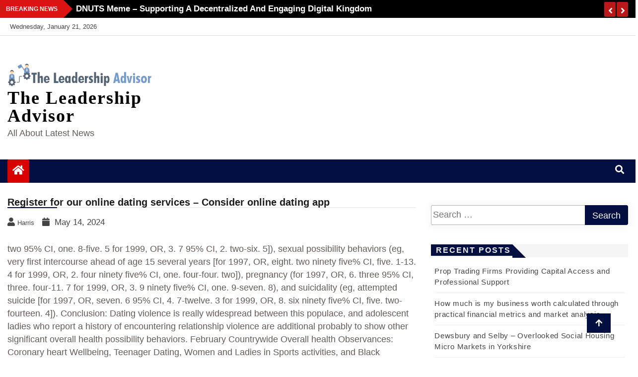

--- FILE ---
content_type: text/html; charset=UTF-8
request_url: http://theleadershipadvisor.com/register-for-our-online-dating-services-consider-online-dating-app/
body_size: 51272
content:
<!doctype html>
<html lang="en-US">
<head>
    <meta charset="UTF-8">
    <meta name="viewport" content="width=device-width, initial-scale=1">
    <link rel="profile" href="http://gmpg.org/xfn/11">

    <title>Register for our online dating services &#8211; Consider online dating app &#8211; The Leadership Advisor</title>
<meta name='robots' content='max-image-preview:large' />
	<style>img:is([sizes="auto" i], [sizes^="auto," i]) { contain-intrinsic-size: 3000px 1500px }</style>
	<link rel="alternate" type="application/rss+xml" title="The Leadership Advisor &raquo; Feed" href="http://theleadershipadvisor.com/feed/" />
<link rel="alternate" type="application/rss+xml" title="The Leadership Advisor &raquo; Comments Feed" href="http://theleadershipadvisor.com/comments/feed/" />
<script type="text/javascript">
/* <![CDATA[ */
window._wpemojiSettings = {"baseUrl":"https:\/\/s.w.org\/images\/core\/emoji\/16.0.1\/72x72\/","ext":".png","svgUrl":"https:\/\/s.w.org\/images\/core\/emoji\/16.0.1\/svg\/","svgExt":".svg","source":{"concatemoji":"http:\/\/theleadershipadvisor.com\/wp-includes\/js\/wp-emoji-release.min.js?ver=6.8.3"}};
/*! This file is auto-generated */
!function(s,n){var o,i,e;function c(e){try{var t={supportTests:e,timestamp:(new Date).valueOf()};sessionStorage.setItem(o,JSON.stringify(t))}catch(e){}}function p(e,t,n){e.clearRect(0,0,e.canvas.width,e.canvas.height),e.fillText(t,0,0);var t=new Uint32Array(e.getImageData(0,0,e.canvas.width,e.canvas.height).data),a=(e.clearRect(0,0,e.canvas.width,e.canvas.height),e.fillText(n,0,0),new Uint32Array(e.getImageData(0,0,e.canvas.width,e.canvas.height).data));return t.every(function(e,t){return e===a[t]})}function u(e,t){e.clearRect(0,0,e.canvas.width,e.canvas.height),e.fillText(t,0,0);for(var n=e.getImageData(16,16,1,1),a=0;a<n.data.length;a++)if(0!==n.data[a])return!1;return!0}function f(e,t,n,a){switch(t){case"flag":return n(e,"\ud83c\udff3\ufe0f\u200d\u26a7\ufe0f","\ud83c\udff3\ufe0f\u200b\u26a7\ufe0f")?!1:!n(e,"\ud83c\udde8\ud83c\uddf6","\ud83c\udde8\u200b\ud83c\uddf6")&&!n(e,"\ud83c\udff4\udb40\udc67\udb40\udc62\udb40\udc65\udb40\udc6e\udb40\udc67\udb40\udc7f","\ud83c\udff4\u200b\udb40\udc67\u200b\udb40\udc62\u200b\udb40\udc65\u200b\udb40\udc6e\u200b\udb40\udc67\u200b\udb40\udc7f");case"emoji":return!a(e,"\ud83e\udedf")}return!1}function g(e,t,n,a){var r="undefined"!=typeof WorkerGlobalScope&&self instanceof WorkerGlobalScope?new OffscreenCanvas(300,150):s.createElement("canvas"),o=r.getContext("2d",{willReadFrequently:!0}),i=(o.textBaseline="top",o.font="600 32px Arial",{});return e.forEach(function(e){i[e]=t(o,e,n,a)}),i}function t(e){var t=s.createElement("script");t.src=e,t.defer=!0,s.head.appendChild(t)}"undefined"!=typeof Promise&&(o="wpEmojiSettingsSupports",i=["flag","emoji"],n.supports={everything:!0,everythingExceptFlag:!0},e=new Promise(function(e){s.addEventListener("DOMContentLoaded",e,{once:!0})}),new Promise(function(t){var n=function(){try{var e=JSON.parse(sessionStorage.getItem(o));if("object"==typeof e&&"number"==typeof e.timestamp&&(new Date).valueOf()<e.timestamp+604800&&"object"==typeof e.supportTests)return e.supportTests}catch(e){}return null}();if(!n){if("undefined"!=typeof Worker&&"undefined"!=typeof OffscreenCanvas&&"undefined"!=typeof URL&&URL.createObjectURL&&"undefined"!=typeof Blob)try{var e="postMessage("+g.toString()+"("+[JSON.stringify(i),f.toString(),p.toString(),u.toString()].join(",")+"));",a=new Blob([e],{type:"text/javascript"}),r=new Worker(URL.createObjectURL(a),{name:"wpTestEmojiSupports"});return void(r.onmessage=function(e){c(n=e.data),r.terminate(),t(n)})}catch(e){}c(n=g(i,f,p,u))}t(n)}).then(function(e){for(var t in e)n.supports[t]=e[t],n.supports.everything=n.supports.everything&&n.supports[t],"flag"!==t&&(n.supports.everythingExceptFlag=n.supports.everythingExceptFlag&&n.supports[t]);n.supports.everythingExceptFlag=n.supports.everythingExceptFlag&&!n.supports.flag,n.DOMReady=!1,n.readyCallback=function(){n.DOMReady=!0}}).then(function(){return e}).then(function(){var e;n.supports.everything||(n.readyCallback(),(e=n.source||{}).concatemoji?t(e.concatemoji):e.wpemoji&&e.twemoji&&(t(e.twemoji),t(e.wpemoji)))}))}((window,document),window._wpemojiSettings);
/* ]]> */
</script>
<style id='wp-emoji-styles-inline-css' type='text/css'>

	img.wp-smiley, img.emoji {
		display: inline !important;
		border: none !important;
		box-shadow: none !important;
		height: 1em !important;
		width: 1em !important;
		margin: 0 0.07em !important;
		vertical-align: -0.1em !important;
		background: none !important;
		padding: 0 !important;
	}
</style>
<link rel='stylesheet' id='wp-block-library-css' href='http://theleadershipadvisor.com/wp-includes/css/dist/block-library/style.min.css?ver=6.8.3' type='text/css' media='all' />
<style id='classic-theme-styles-inline-css' type='text/css'>
/*! This file is auto-generated */
.wp-block-button__link{color:#fff;background-color:#32373c;border-radius:9999px;box-shadow:none;text-decoration:none;padding:calc(.667em + 2px) calc(1.333em + 2px);font-size:1.125em}.wp-block-file__button{background:#32373c;color:#fff;text-decoration:none}
</style>
<style id='global-styles-inline-css' type='text/css'>
:root{--wp--preset--aspect-ratio--square: 1;--wp--preset--aspect-ratio--4-3: 4/3;--wp--preset--aspect-ratio--3-4: 3/4;--wp--preset--aspect-ratio--3-2: 3/2;--wp--preset--aspect-ratio--2-3: 2/3;--wp--preset--aspect-ratio--16-9: 16/9;--wp--preset--aspect-ratio--9-16: 9/16;--wp--preset--color--black: #000000;--wp--preset--color--cyan-bluish-gray: #abb8c3;--wp--preset--color--white: #ffffff;--wp--preset--color--pale-pink: #f78da7;--wp--preset--color--vivid-red: #cf2e2e;--wp--preset--color--luminous-vivid-orange: #ff6900;--wp--preset--color--luminous-vivid-amber: #fcb900;--wp--preset--color--light-green-cyan: #7bdcb5;--wp--preset--color--vivid-green-cyan: #00d084;--wp--preset--color--pale-cyan-blue: #8ed1fc;--wp--preset--color--vivid-cyan-blue: #0693e3;--wp--preset--color--vivid-purple: #9b51e0;--wp--preset--gradient--vivid-cyan-blue-to-vivid-purple: linear-gradient(135deg,rgba(6,147,227,1) 0%,rgb(155,81,224) 100%);--wp--preset--gradient--light-green-cyan-to-vivid-green-cyan: linear-gradient(135deg,rgb(122,220,180) 0%,rgb(0,208,130) 100%);--wp--preset--gradient--luminous-vivid-amber-to-luminous-vivid-orange: linear-gradient(135deg,rgba(252,185,0,1) 0%,rgba(255,105,0,1) 100%);--wp--preset--gradient--luminous-vivid-orange-to-vivid-red: linear-gradient(135deg,rgba(255,105,0,1) 0%,rgb(207,46,46) 100%);--wp--preset--gradient--very-light-gray-to-cyan-bluish-gray: linear-gradient(135deg,rgb(238,238,238) 0%,rgb(169,184,195) 100%);--wp--preset--gradient--cool-to-warm-spectrum: linear-gradient(135deg,rgb(74,234,220) 0%,rgb(151,120,209) 20%,rgb(207,42,186) 40%,rgb(238,44,130) 60%,rgb(251,105,98) 80%,rgb(254,248,76) 100%);--wp--preset--gradient--blush-light-purple: linear-gradient(135deg,rgb(255,206,236) 0%,rgb(152,150,240) 100%);--wp--preset--gradient--blush-bordeaux: linear-gradient(135deg,rgb(254,205,165) 0%,rgb(254,45,45) 50%,rgb(107,0,62) 100%);--wp--preset--gradient--luminous-dusk: linear-gradient(135deg,rgb(255,203,112) 0%,rgb(199,81,192) 50%,rgb(65,88,208) 100%);--wp--preset--gradient--pale-ocean: linear-gradient(135deg,rgb(255,245,203) 0%,rgb(182,227,212) 50%,rgb(51,167,181) 100%);--wp--preset--gradient--electric-grass: linear-gradient(135deg,rgb(202,248,128) 0%,rgb(113,206,126) 100%);--wp--preset--gradient--midnight: linear-gradient(135deg,rgb(2,3,129) 0%,rgb(40,116,252) 100%);--wp--preset--font-size--small: 13px;--wp--preset--font-size--medium: 20px;--wp--preset--font-size--large: 36px;--wp--preset--font-size--x-large: 42px;--wp--preset--spacing--20: 0.44rem;--wp--preset--spacing--30: 0.67rem;--wp--preset--spacing--40: 1rem;--wp--preset--spacing--50: 1.5rem;--wp--preset--spacing--60: 2.25rem;--wp--preset--spacing--70: 3.38rem;--wp--preset--spacing--80: 5.06rem;--wp--preset--shadow--natural: 6px 6px 9px rgba(0, 0, 0, 0.2);--wp--preset--shadow--deep: 12px 12px 50px rgba(0, 0, 0, 0.4);--wp--preset--shadow--sharp: 6px 6px 0px rgba(0, 0, 0, 0.2);--wp--preset--shadow--outlined: 6px 6px 0px -3px rgba(255, 255, 255, 1), 6px 6px rgba(0, 0, 0, 1);--wp--preset--shadow--crisp: 6px 6px 0px rgba(0, 0, 0, 1);}:where(.is-layout-flex){gap: 0.5em;}:where(.is-layout-grid){gap: 0.5em;}body .is-layout-flex{display: flex;}.is-layout-flex{flex-wrap: wrap;align-items: center;}.is-layout-flex > :is(*, div){margin: 0;}body .is-layout-grid{display: grid;}.is-layout-grid > :is(*, div){margin: 0;}:where(.wp-block-columns.is-layout-flex){gap: 2em;}:where(.wp-block-columns.is-layout-grid){gap: 2em;}:where(.wp-block-post-template.is-layout-flex){gap: 1.25em;}:where(.wp-block-post-template.is-layout-grid){gap: 1.25em;}.has-black-color{color: var(--wp--preset--color--black) !important;}.has-cyan-bluish-gray-color{color: var(--wp--preset--color--cyan-bluish-gray) !important;}.has-white-color{color: var(--wp--preset--color--white) !important;}.has-pale-pink-color{color: var(--wp--preset--color--pale-pink) !important;}.has-vivid-red-color{color: var(--wp--preset--color--vivid-red) !important;}.has-luminous-vivid-orange-color{color: var(--wp--preset--color--luminous-vivid-orange) !important;}.has-luminous-vivid-amber-color{color: var(--wp--preset--color--luminous-vivid-amber) !important;}.has-light-green-cyan-color{color: var(--wp--preset--color--light-green-cyan) !important;}.has-vivid-green-cyan-color{color: var(--wp--preset--color--vivid-green-cyan) !important;}.has-pale-cyan-blue-color{color: var(--wp--preset--color--pale-cyan-blue) !important;}.has-vivid-cyan-blue-color{color: var(--wp--preset--color--vivid-cyan-blue) !important;}.has-vivid-purple-color{color: var(--wp--preset--color--vivid-purple) !important;}.has-black-background-color{background-color: var(--wp--preset--color--black) !important;}.has-cyan-bluish-gray-background-color{background-color: var(--wp--preset--color--cyan-bluish-gray) !important;}.has-white-background-color{background-color: var(--wp--preset--color--white) !important;}.has-pale-pink-background-color{background-color: var(--wp--preset--color--pale-pink) !important;}.has-vivid-red-background-color{background-color: var(--wp--preset--color--vivid-red) !important;}.has-luminous-vivid-orange-background-color{background-color: var(--wp--preset--color--luminous-vivid-orange) !important;}.has-luminous-vivid-amber-background-color{background-color: var(--wp--preset--color--luminous-vivid-amber) !important;}.has-light-green-cyan-background-color{background-color: var(--wp--preset--color--light-green-cyan) !important;}.has-vivid-green-cyan-background-color{background-color: var(--wp--preset--color--vivid-green-cyan) !important;}.has-pale-cyan-blue-background-color{background-color: var(--wp--preset--color--pale-cyan-blue) !important;}.has-vivid-cyan-blue-background-color{background-color: var(--wp--preset--color--vivid-cyan-blue) !important;}.has-vivid-purple-background-color{background-color: var(--wp--preset--color--vivid-purple) !important;}.has-black-border-color{border-color: var(--wp--preset--color--black) !important;}.has-cyan-bluish-gray-border-color{border-color: var(--wp--preset--color--cyan-bluish-gray) !important;}.has-white-border-color{border-color: var(--wp--preset--color--white) !important;}.has-pale-pink-border-color{border-color: var(--wp--preset--color--pale-pink) !important;}.has-vivid-red-border-color{border-color: var(--wp--preset--color--vivid-red) !important;}.has-luminous-vivid-orange-border-color{border-color: var(--wp--preset--color--luminous-vivid-orange) !important;}.has-luminous-vivid-amber-border-color{border-color: var(--wp--preset--color--luminous-vivid-amber) !important;}.has-light-green-cyan-border-color{border-color: var(--wp--preset--color--light-green-cyan) !important;}.has-vivid-green-cyan-border-color{border-color: var(--wp--preset--color--vivid-green-cyan) !important;}.has-pale-cyan-blue-border-color{border-color: var(--wp--preset--color--pale-cyan-blue) !important;}.has-vivid-cyan-blue-border-color{border-color: var(--wp--preset--color--vivid-cyan-blue) !important;}.has-vivid-purple-border-color{border-color: var(--wp--preset--color--vivid-purple) !important;}.has-vivid-cyan-blue-to-vivid-purple-gradient-background{background: var(--wp--preset--gradient--vivid-cyan-blue-to-vivid-purple) !important;}.has-light-green-cyan-to-vivid-green-cyan-gradient-background{background: var(--wp--preset--gradient--light-green-cyan-to-vivid-green-cyan) !important;}.has-luminous-vivid-amber-to-luminous-vivid-orange-gradient-background{background: var(--wp--preset--gradient--luminous-vivid-amber-to-luminous-vivid-orange) !important;}.has-luminous-vivid-orange-to-vivid-red-gradient-background{background: var(--wp--preset--gradient--luminous-vivid-orange-to-vivid-red) !important;}.has-very-light-gray-to-cyan-bluish-gray-gradient-background{background: var(--wp--preset--gradient--very-light-gray-to-cyan-bluish-gray) !important;}.has-cool-to-warm-spectrum-gradient-background{background: var(--wp--preset--gradient--cool-to-warm-spectrum) !important;}.has-blush-light-purple-gradient-background{background: var(--wp--preset--gradient--blush-light-purple) !important;}.has-blush-bordeaux-gradient-background{background: var(--wp--preset--gradient--blush-bordeaux) !important;}.has-luminous-dusk-gradient-background{background: var(--wp--preset--gradient--luminous-dusk) !important;}.has-pale-ocean-gradient-background{background: var(--wp--preset--gradient--pale-ocean) !important;}.has-electric-grass-gradient-background{background: var(--wp--preset--gradient--electric-grass) !important;}.has-midnight-gradient-background{background: var(--wp--preset--gradient--midnight) !important;}.has-small-font-size{font-size: var(--wp--preset--font-size--small) !important;}.has-medium-font-size{font-size: var(--wp--preset--font-size--medium) !important;}.has-large-font-size{font-size: var(--wp--preset--font-size--large) !important;}.has-x-large-font-size{font-size: var(--wp--preset--font-size--x-large) !important;}
:where(.wp-block-post-template.is-layout-flex){gap: 1.25em;}:where(.wp-block-post-template.is-layout-grid){gap: 1.25em;}
:where(.wp-block-columns.is-layout-flex){gap: 2em;}:where(.wp-block-columns.is-layout-grid){gap: 2em;}
:root :where(.wp-block-pullquote){font-size: 1.5em;line-height: 1.6;}
</style>
<link rel='stylesheet' id='fontawesome-css' href='http://theleadershipadvisor.com/wp-content/themes/news-bulletin/assets/fontawesome/css/all.min.css?ver=6.8.3' type='text/css' media='all' />
<link rel='stylesheet' id='bootstrap-css' href='http://theleadershipadvisor.com/wp-content/themes/news-bulletin/assets/css/bootstrap.min.css?ver=6.8.3' type='text/css' media='all' />
<link rel='stylesheet' id='animate-css' href='http://theleadershipadvisor.com/wp-content/themes/news-bulletin/assets/css/animate.css?ver=6.8.3' type='text/css' media='all' />
<link rel='stylesheet' id='owl-carousel-css' href='http://theleadershipadvisor.com/wp-content/themes/news-bulletin/assets/css/owl.carousel.min.css?ver=6.8.3' type='text/css' media='all' />
<link rel='stylesheet' id='owl-theme-default-css' href='http://theleadershipadvisor.com/wp-content/themes/news-bulletin/assets/css/owl.theme.default.min.css?ver=6.8.3' type='text/css' media='all' />
<link rel='stylesheet' id='news-bulletin-blocks-css' href='http://theleadershipadvisor.com/wp-content/themes/news-bulletin/assets/css/blocks.min.css?ver=6.8.3' type='text/css' media='all' />
<link rel='stylesheet' id='slick-css' href='http://theleadershipadvisor.com/wp-content/themes/news-bulletin/assets/css/slick.css?ver=6.8.3' type='text/css' media='all' />
<link rel='stylesheet' id='slick-theme-css' href='http://theleadershipadvisor.com/wp-content/themes/news-bulletin/assets/css/slick-theme.css?ver=6.8.3' type='text/css' media='all' />
<link rel='stylesheet' id='news-bulletin-style-css' href='http://theleadershipadvisor.com/wp-content/themes/news-bulletin/style.css?ver=6.8.3' type='text/css' media='all' />
<style id='news-bulletin-style-inline-css' type='text/css'>
.breaking-bar{
         background-color: #000;}
    .footer{
         background-color: #444;}
    .top-menu li a:hover, a.continue-link, .ample-block-style .post-title a:hover,  a#search{

         color: #17191a !important;}
   ul.navbar-nav >li.active>a:before, .head-title, .head-title > span, .color-orange a.post-cat, .color-blue .head-title > span, .color-blue a.post-cat, nav.breadcrumb-trail.breadcrumbs {
         border-color: #030f40!important;}
    .next-page .navigation li.active a,.next-page .navigation li a:hover

 {

           background-color: #030f40;}

    

     {

       border-top:  5px solid#030f40!important;}

     .tagname:after,

     {

       border-left-color:  #030f40!important;}

    .acme-news-ticker-label, div#cwp-breadcrumbs :before, span.page-numbers.current,.tagname, .ample-post-format,   a.scrollup,  .owl-theme.owl-carousel .owl-dots .owl-dot.active span, li.home-buttom.navbar-nav, .simple-marquee-container .marquee-sibling, .main-slider.owl-theme .owl-nav > div:hover, .color-red .owl-carousel.owl-theme .owl-nav > div:hover,.navbar-toggle, .comment-form .submit, h2.entry-title:before, .trending-title,.owl-carousel.owl-theme.trending-slide .owl-nav > div,  input.search-submit,  .color-orange a.post-cat, .color-blue, .color-blue a.post-cat, nav.breadcrumb-trail.breadcrumbs{
           background: #030f40!important;}

    .copyright {
           background: #000;}

    
</style>
<link rel='stylesheet' id='news-bulletin-media-responsive-css' href='http://theleadershipadvisor.com/wp-content/themes/news-bulletin/assets/css/media-responsive.css?ver=6.8.3' type='text/css' media='all' />
<script type="text/javascript" src="http://theleadershipadvisor.com/wp-includes/js/jquery/jquery.min.js?ver=3.7.1" id="jquery-core-js"></script>
<script type="text/javascript" src="http://theleadershipadvisor.com/wp-includes/js/jquery/jquery-migrate.min.js?ver=3.4.1" id="jquery-migrate-js"></script>
<script type="text/javascript" src="http://theleadershipadvisor.com/wp-content/themes/news-bulletin/assets/js/theia-sticky-sidebar.js?ver=4.5.0" id="theia-sticky-sidebar-js"></script>
<link rel="https://api.w.org/" href="http://theleadershipadvisor.com/wp-json/" /><link rel="alternate" title="JSON" type="application/json" href="http://theleadershipadvisor.com/wp-json/wp/v2/posts/1773" /><link rel="EditURI" type="application/rsd+xml" title="RSD" href="http://theleadershipadvisor.com/xmlrpc.php?rsd" />
<meta name="generator" content="WordPress 6.8.3" />
<link rel="canonical" href="http://theleadershipadvisor.com/register-for-our-online-dating-services-consider-online-dating-app/" />
<link rel='shortlink' href='http://theleadershipadvisor.com/?p=1773' />
<link rel="alternate" title="oEmbed (JSON)" type="application/json+oembed" href="http://theleadershipadvisor.com/wp-json/oembed/1.0/embed?url=http%3A%2F%2Ftheleadershipadvisor.com%2Fregister-for-our-online-dating-services-consider-online-dating-app%2F" />
<link rel="alternate" title="oEmbed (XML)" type="text/xml+oembed" href="http://theleadershipadvisor.com/wp-json/oembed/1.0/embed?url=http%3A%2F%2Ftheleadershipadvisor.com%2Fregister-for-our-online-dating-services-consider-online-dating-app%2F&#038;format=xml" />
<style type="text/css">.recentcomments a{display:inline !important;padding:0 !important;margin:0 !important;}</style><link rel="icon" href="http://theleadershipadvisor.com/wp-content/uploads/2024/04/cropped-The-Leadership-Advisor-32x32.png" sizes="32x32" />
<link rel="icon" href="http://theleadershipadvisor.com/wp-content/uploads/2024/04/cropped-The-Leadership-Advisor-192x192.png" sizes="192x192" />
<link rel="apple-touch-icon" href="http://theleadershipadvisor.com/wp-content/uploads/2024/04/cropped-The-Leadership-Advisor-180x180.png" />
<meta name="msapplication-TileImage" content="http://theleadershipadvisor.com/wp-content/uploads/2024/04/cropped-The-Leadership-Advisor-270x270.png" />
</head>

<body class="wp-singular post-template-default single single-post postid-1773 single-format-standard wp-custom-logo wp-theme-news-bulletin at-sticky-sidebar "itemscope itemtype="http://schema.org/WebPage">
  <div class="loader-wrapper">
    <div class="loader"></div>
    <div class="loader-section section-left"></div>
    <div class="loader-section section-right"></div>
</div>
<div class="box">
    <div class="wraper">

                <div id="page" class="site">

            <a class="skip-link screen-reader-text"
               href="#content">Skip to content</a>
            <a href="#" class="scrollup"><i class="fa fa-arrow-up" aria-hidden="true"></i></a>
            <div class="wraper">

                                    <!--breaking slide-->


                    <div class="breaking-bar hidden-xs">
                        <div class="container">
                            <div class="row">
                                <div class="col-md-12">
                                    <h3 class="breaking-title">Breaking News</h3>
                                    <div id="breaking-slide" class="owl-carousel owl-theme breaking-slide">
                                        
                                            <div class="item">
                                                <div class="ample-content">
                                                    <h3 class="post-title title-small">
                                                        <a href="http://theleadershipadvisor.com/dnuts-meme-supporting-a-decentralized-and-engaging-digital-kingdom/"><strong>DNUTS Meme – Supporting a Decentralized and Engaging Digital Kingdom</strong></a>
                                                    </h3>
                                                </div><!-- Post content end -->
                                            </div><!-- Item 1 end -->

                                            
                                            <div class="item">
                                                <div class="ample-content">
                                                    <h3 class="post-title title-small">
                                                        <a href="http://theleadershipadvisor.com/how-to-buy-bitcoin-and-keep-it-safe-in-a-wallet/">How to Buy Bitcoin and Keep It Safe in a Wallet</a>
                                                    </h3>
                                                </div><!-- Post content end -->
                                            </div><!-- Item 1 end -->

                                            
                                            <div class="item">
                                                <div class="ample-content">
                                                    <h3 class="post-title title-small">
                                                        <a href="http://theleadershipadvisor.com/costco-to-reevaluate-self-checkout-machines-for-better-shopping-experience/"><strong>Costco to Reevaluate Self-Checkout Machines for Better Shopping Experience</strong></a>
                                                    </h3>
                                                </div><!-- Post content end -->
                                            </div><!-- Item 1 end -->

                                            
                                            <div class="item">
                                                <div class="ample-content">
                                                    <h3 class="post-title title-small">
                                                        <a href="http://theleadershipadvisor.com/how-to-maximize-your-data-room-experience/">How to Maximize Your Data Room Experience</a>
                                                    </h3>
                                                </div><!-- Post content end -->
                                            </div><!-- Item 1 end -->

                                            
                                            <div class="item">
                                                <div class="ample-content">
                                                    <h3 class="post-title title-small">
                                                        <a href="http://theleadershipadvisor.com/choosing-the-right-business-software/">Choosing the Right Business Software</a>
                                                    </h3>
                                                </div><!-- Post content end -->
                                            </div><!-- Item 1 end -->

                                            
                                            <div class="item">
                                                <div class="ample-content">
                                                    <h3 class="post-title title-small">
                                                        <a href="http://theleadershipadvisor.com/online-data-room-review/">Online Data Room Review</a>
                                                    </h3>
                                                </div><!-- Post content end -->
                                            </div><!-- Item 1 end -->

                                            
                                            <div class="item">
                                                <div class="ample-content">
                                                    <h3 class="post-title title-small">
                                                        <a href="http://theleadershipadvisor.com/teamwork-and-synergy/">Teamwork and Synergy</a>
                                                    </h3>
                                                </div><!-- Post content end -->
                                            </div><!-- Item 1 end -->

                                            
                                            <div class="item">
                                                <div class="ample-content">
                                                    <h3 class="post-title title-small">
                                                        <a href="http://theleadershipadvisor.com/the-benefits-of-file-indexing/">The Benefits of File Indexing</a>
                                                    </h3>
                                                </div><!-- Post content end -->
                                            </div><!-- Item 1 end -->

                                            
                                            <div class="item">
                                                <div class="ample-content">
                                                    <h3 class="post-title title-small">
                                                        <a href="http://theleadershipadvisor.com/how-to-evaluate-board-portal-software/">How to Evaluate Board Portal Software</a>
                                                    </h3>
                                                </div><!-- Post content end -->
                                            </div><!-- Item 1 end -->

                                            
                                            <div class="item">
                                                <div class="ample-content">
                                                    <h3 class="post-title title-small">
                                                        <a href="http://theleadershipadvisor.com/types-of-shareholders-in-a-business/">Types of Shareholders in a Business</a>
                                                    </h3>
                                                </div><!-- Post content end -->
                                            </div><!-- Item 1 end -->

                                            

                                    </div><!-- Carousel end -->
                                </div><!-- Col end -->
                            </div><!--/ Row end -->
                        </div><!--/ Container end -->
                    </div><!--/ breaking end -->

                
                <div class="header-background">

                    <div id="header-bar" class="header-bar">
                        <div class="container">

                            <div class="row clearfix">
                                <div class="col-md-8 col-sm-8 col-xs-12">
                                    <div class="current-date">
                                        <i class="fa fa-calendar-check-o"></i>Wednesday, January 21, 2026                                    </div>

                                    
                                </div><!--/ Top bar left end -->
                                                                            <div class="col-md-4 col-sm-4 col-xs-12 top-social text-right">
                                                

                                            </div><!--/ Top social col end -->
                                                                        </div><!--/ Content row end -->
                        </div><!--/ Container end -->
                    </div><!--/ Topbar end -->


                    <!-- Header start -->
                    


      <header id="header" class="header"  style="background-image: url();">
        <div class="container">
            <div class="row">
                <div class="col-xs-12 col-sm-3 col-md-3">

                    <div class="site-branding">
                                                                    <a class="navbar-brand" href="http://theleadershipadvisor.com/">
                                                <a href="http://theleadershipadvisor.com/" class="custom-logo-link" rel="home"><img width="814" height="136" src="http://theleadershipadvisor.com/wp-content/uploads/2024/04/The-Leadership-Advisor.png" class="custom-logo" alt="The Leadership Advisor" decoding="async" fetchpriority="high" srcset="http://theleadershipadvisor.com/wp-content/uploads/2024/04/The-Leadership-Advisor.png 814w, http://theleadershipadvisor.com/wp-content/uploads/2024/04/The-Leadership-Advisor-300x50.png 300w, http://theleadershipadvisor.com/wp-content/uploads/2024/04/The-Leadership-Advisor-768x128.png 768w" sizes="(max-width: 814px) 100vw, 814px" /></a>                                            </a>
                                                                                        <h1 class="site-title">
                                                <a href="http://theleadershipadvisor.com/" rel="home">The Leadership Advisor</a>
                                            </h1>
                                                                                        <p class="site-description">All About Latest News</p>
                                                                                    </div><!-- .site-branding -->

                                        </div><!-- logo col end -->

                        <div class="col-xs-12 col-sm-9 col-md-9 header-right">
                            <div class="ad-banner pull-right">
                                                            </div>
                        </div><!-- header right end -->
                    </div><!-- Row end -->
</div><!-- Logo and banner area end -->
</header><!--/ Header end -->
                        <div id="menu-primary" class="main-menu clearfix">
                            <div class="container">
                                <div class="row">
                                    <div class="home-buttom">
                                        <a href="http://theleadershipadvisor.com/ ">
                                            <i class="fa fa-home"></i> </a></div>

                                    <div class="menu-layout">

                                        <button class="navbar-toggler" type="button" data-toggle="collapse"
                                                data-target="#navbarSupportedContent"
                                                aria-controls="navbarSupportedContent" aria-expanded="false"
                                                aria-label="Toggle navigation">

                                            <i class="fas fa-align-justify"></i>
                                        </button>
                                        <nav class="navbar navbar-expand-lg">


                                            <div class="collapse navbar-collapse" id="navbarSupportedContent">


                                                                                            </div><!--/ Collapse end -->
                                            <!--/ Navigation end -->
                                              <div class="theme-switch">
      <input class="theme-switch_toggle" id="themeSwitchToggle" type="checkbox">
      <label class="theme-switch_label" for="themeSwitchToggle"></label>
  </div>

                                        </nav>


                                    </div>
                                    <div class="nav-search">
                                        <button id="search"><i class="fa fa-search"></i></button>
                                    </div><!-- Search end -->
                                    <div class="search-block" style="display: none;">
                                        <form role="search" method="get" class="search-form" action="http://theleadershipadvisor.com/">
				<label>
					<span class="screen-reader-text">Search for:</span>
					<input type="search" class="search-field" placeholder="Search &hellip;" value="" name="s" />
				</label>
				<input type="submit" class="search-submit" value="Search" />
			</form>                                        <a href="#" class="search-close">&times;</a>
                                    </div><!-- Site search end -->
                                </div><!--/ Container end -->
                            </div><!-- Menu wrapper end -->
                        </div>
                                                    </div>
                    <div class="ample-40"></div>
    <div id="content">
		<section class="block-wrapper">
			<div class="container">
				<div class="row">
					
					<div id="primary" class="col-lg-8 col-md-12">

						<main id="main" class="site-main">


							
<article id="post-1773" class="post-1773 post type-post status-publish format-standard hentry category-blog">





    <div class="single-post">
        
        <div class="post-title-area">

            <h3 class="post-title">
                <h2 class="entry-title">Register for our online dating services &#8211; Consider online dating app</h2>            </h3>
            <div class="post-meta">
                                <div class="entry-meta">
                    <span class="byline"> <span class="author vcard no-avatar"><a class="url fn n" href="http://theleadershipadvisor.com/author/admin/"><i class="fa fa-user"></i><span class='author-name'>Harris</span></a></span></span><span class="posted-on"><a href="http://theleadershipadvisor.com/register-for-our-online-dating-services-consider-online-dating-app/" rel="bookmark"><i class="fa fa-calendar" aria-hidden="true"></i>
<time class="entry-date published" datetime="2024-05-14T05:30:00+05:30">May 14, 2024</time><time class="updated" datetime="2024-05-14T10:58:32+05:30">May 14, 2024</time></a></span>                </div><!-- .entry-meta -->
                            </div>
        </div><!-- Post title end -->

        <div class="ample-content-area">
            <div class="entry-content">
                <p>two 95% CI, one. 8-five. 5 for 1999, OR, 3. 7 95% CI, 2. two-six. 5]), sexual possibility behaviors (eg, very first intercourse ahead of age 15 several years [for 1997, OR, eight. two ninety five% CI, five. 1-13. 4 for 1999, OR, 2. four ninety five% CI, one. four-four. two]), pregnancy (for 1997, OR, 6. three 95% CI, three. four-11. 7 for 1999, OR, 3. 9 ninety five% CI, one. 9-seven. 8), and suicidality (eg, attempted suicide [for 1997, OR, seven. 6 95% CI, 4. 7-twelve. 3 for 1999, OR, 8. six ninety five% CI, five. two-fourteen. 4]). Conclusion: Dating violence is really widespread between this populace, and adolescent ladies who report a history of encountering relationship violence are additional probably to show other significant overall health possibility behaviors. February Countrywide Overall health Observances: Coronary heart Wellbeing, Teenager Dating, Women and Ladies in Sports activities, and Black HIV/AIDS Recognition. Posted on January 31, 2023 by ODPHP. Each thirty day period we feature pick National Health Observances (NHOs) that emphasize troubles impacting health throughout the nation. This thirty day period we are increasing awareness about coronary heart well being, teen courting violence, ladies and women of all ages in sports activities, and Black HIV/AIDS awareness. To make it uncomplicated for you to be part of the conversation, we&#8217;ve provided means you can use you endorse these NHOs in your networks. American Heart Thirty day period Every February, The Nationwide Heart, Lung, and <a href="https://advicedating.net/eurocupid-review/">eurocupid review</a> Blood Institute (NHLBI) sponsors American Coronary heart Thirty day period to elevate awareness about coronary heart disorder and strategies people can maintain their coronary heart wholesome.</p>
<p> You can be part of the dialogue by employing NHLBI&#8217;s social media toolkit to endorse heart-balanced dwelling. Be confident to also investigate the American Heart Association&#8217;s Life&#8217;s Necessities 8 checklist to assistance persons improve and retain their coronary heart overall health. Check out Nutritious Individuals 2030 aims linked to heart illness and stroke to understand about means to make improvements to in general cardiovascular health. MyHealthfinder also has straightforward-to-have an understanding of means on heart overall health and nutrition to support people today decreased their risk and stop coronary heart sickness.</p>
<ul>
<li>Do you find it alright thus far a friend&#8217;s ex?</li>
<li>How will i get around internet dating for a someone with some other political affiliations?</li>
<li>Are you ready for signs and symptoms of a person with uncertain romantic relationship luggage?</li>
<li>How do I overcome a person who may be overly impulsive?</li>
</ul>
<p> Teenager Dating Violence Consciousness Thirty day period Teenager Courting Violence Awareness Thirty day period is acknowledged in February to make sure that anyone has the applications to promote safe, healthy interactions and stand from dating violence. Get associated by sharing the proof-primarily based teenager courting violence prevention design and the teen relationship violence prevention means furnished by the Centers for Ailment Management and Avoidance(CDC). Also, be guaranteed to verify out our MyHealthfinder means for strategies to share on recognizing indicators of connection violence and conversing to your children about healthy interactions.</p>
<p><h4>How do I traverse relationship being someone with issues?</h4>
</p>
<p> At last, use these Wholesome Folks 2030 evidence-based mostly resources to learn about ways to boost adolescent violence in your work. Nationwide Ladies and Girls in Sports Day (2/one) Countrywide Girls and Girls in Sports Day (NGWSD) will be observed on February 1 to honor the achievements of ladies in sporting activities and to go on inspiring ladies and girls to participate in athletics. Share our Move Your Way ® marketing campaign elements to motivate ladies, ladies, and expecting and postpartum audiences to continue to be lively. You can also share this Go Your Way ® online video that highlights the many rewards of taking part in youth sporting activities.</p>
<p> It can be also a good time to really encourage corporations who encourage youth sports in their communities to become Nationwide Youth Athletics Approach Champions. Countrywide Black HIV/AIDS Recognition Working day (two/7) Each and every yr, HIV. </p>
<p><img decoding="async" src="http://topthingsonline.com/img/articles/image-from-rawpixel-id-475418-jpeg-min.jpg" width="400" align="left,right,center" /></p>
            </div><!-- Share items end -->

            <span class="cat-links"><a class="at-cat-name-127" href="http://theleadershipadvisor.com/category/blog/"  rel="category tag">Blog</a> 
        </div><!-- ample-content end -->
    </div><!-- Single post end -->
    

</article><!-- #post-1773 -->





	<nav class="navigation post-navigation" aria-label="Posts">
		<h2 class="screen-reader-text">Post navigation</h2>
		<div class="nav-links"><div class="nav-previous"><a href="http://theleadershipadvisor.com/166717691715636938-2/" rel="prev">166717691715636938</a></div><div class="nav-next"><a href="http://theleadershipadvisor.com/the-happening-of-mail-order-bride-real-love-is-aware-no-sides/" rel="next">The Happening of Mail Order Bride &#8211; Real Love Is Aware No Sides</a></div></div>
	</nav>
						</main><!-- #main -->

					</div><!-- Content Col end -->

					<div id="secondary" class="col-lg-4 col-md-12">
						<div class="sidebar sidebar-right">
                            
<aside id="secondary" class="widget-area">
	<section id="search-2" class="widget widget_search"><form role="search" method="get" class="search-form" action="http://theleadershipadvisor.com/">
				<label>
					<span class="screen-reader-text">Search for:</span>
					<input type="search" class="search-field" placeholder="Search &hellip;" value="" name="s" />
				</label>
				<input type="submit" class="search-submit" value="Search" />
			</form></section>
		<section id="recent-posts-2" class="widget widget_recent_entries">
		<h3 class="head-title"><span>Recent Posts</span></h3>
		<ul>
											<li>
					<a href="http://theleadershipadvisor.com/prop-trading-firms-providing-capital-access-and-professional-support/">Prop Trading Firms Providing Capital Access and Professional Support</a>
									</li>
											<li>
					<a href="http://theleadershipadvisor.com/how-much-is-my-business-worth-calculated-through-practical-financial-metrics-and-market-analysis/">How much is my business worth calculated through practical financial metrics and market analysis</a>
									</li>
											<li>
					<a href="http://theleadershipadvisor.com/dewsbury-and-selby-overlooked-social-housing-micro-markets-in-yorkshire/">Dewsbury and Selby &#8211; Overlooked Social Housing Micro Markets in Yorkshire</a>
									</li>
											<li>
					<a href="http://theleadershipadvisor.com/how-online-trading-platforms-have-revolutionized-investor-access-to-global-markets/">How Online Trading Platforms Have Revolutionized Investor Access to Global Markets</a>
									</li>
											<li>
					<a href="http://theleadershipadvisor.com/enjoy-flexible-coverage-options-through-health-insurance-plans-2026/">Enjoy Flexible Coverage Options Through Health Insurance Plans 2026</a>
									</li>
					</ul>

		</section><section id="recent-comments-2" class="widget widget_recent_comments"><h3 class="head-title"><span>Recent Comments</span></h3><ul id="recentcomments"></ul></section><section id="archives-2" class="widget widget_archive"><h3 class="head-title"><span>Archives</span></h3>
			<ul>
					<li><a href='http://theleadershipadvisor.com/2026/01/'>January 2026</a></li>
	<li><a href='http://theleadershipadvisor.com/2025/12/'>December 2025</a></li>
	<li><a href='http://theleadershipadvisor.com/2025/11/'>November 2025</a></li>
	<li><a href='http://theleadershipadvisor.com/2025/10/'>October 2025</a></li>
	<li><a href='http://theleadershipadvisor.com/2025/09/'>September 2025</a></li>
	<li><a href='http://theleadershipadvisor.com/2025/08/'>August 2025</a></li>
	<li><a href='http://theleadershipadvisor.com/2025/07/'>July 2025</a></li>
	<li><a href='http://theleadershipadvisor.com/2025/06/'>June 2025</a></li>
	<li><a href='http://theleadershipadvisor.com/2025/05/'>May 2025</a></li>
	<li><a href='http://theleadershipadvisor.com/2025/04/'>April 2025</a></li>
	<li><a href='http://theleadershipadvisor.com/2025/03/'>March 2025</a></li>
	<li><a href='http://theleadershipadvisor.com/2025/02/'>February 2025</a></li>
	<li><a href='http://theleadershipadvisor.com/2025/01/'>January 2025</a></li>
	<li><a href='http://theleadershipadvisor.com/2024/12/'>December 2024</a></li>
	<li><a href='http://theleadershipadvisor.com/2024/11/'>November 2024</a></li>
	<li><a href='http://theleadershipadvisor.com/2024/10/'>October 2024</a></li>
	<li><a href='http://theleadershipadvisor.com/2024/09/'>September 2024</a></li>
	<li><a href='http://theleadershipadvisor.com/2024/06/'>June 2024</a></li>
	<li><a href='http://theleadershipadvisor.com/2024/05/'>May 2024</a></li>
	<li><a href='http://theleadershipadvisor.com/2024/04/'>April 2024</a></li>
	<li><a href='http://theleadershipadvisor.com/2023/07/'>July 2023</a></li>
	<li><a href='http://theleadershipadvisor.com/2023/06/'>June 2023</a></li>
	<li><a href='http://theleadershipadvisor.com/2023/05/'>May 2023</a></li>
	<li><a href='http://theleadershipadvisor.com/2023/04/'>April 2023</a></li>
	<li><a href='http://theleadershipadvisor.com/2023/03/'>March 2023</a></li>
	<li><a href='http://theleadershipadvisor.com/2023/02/'>February 2023</a></li>
	<li><a href='http://theleadershipadvisor.com/2023/01/'>January 2023</a></li>
	<li><a href='http://theleadershipadvisor.com/2022/12/'>December 2022</a></li>
	<li><a href='http://theleadershipadvisor.com/2020/12/'>December 2020</a></li>
			</ul>

			</section><section id="categories-2" class="widget widget_categories"><h3 class="head-title"><span>Categories</span></h3>
			<ul>
					<li class="cat-item cat-item-127"><a href="http://theleadershipadvisor.com/category/blog/">Blog</a>
</li>
	<li class="cat-item cat-item-2"><a href="http://theleadershipadvisor.com/category/branding/">Branding</a>
</li>
	<li class="cat-item cat-item-7"><a href="http://theleadershipadvisor.com/category/business/">Business</a>
</li>
	<li class="cat-item cat-item-126"><a href="http://theleadershipadvisor.com/category/casino/">Casino</a>
</li>
	<li class="cat-item cat-item-145"><a href="http://theleadershipadvisor.com/category/crypto/">Crypto</a>
</li>
	<li class="cat-item cat-item-139"><a href="http://theleadershipadvisor.com/category/dating/">Dating</a>
</li>
	<li class="cat-item cat-item-138"><a href="http://theleadershipadvisor.com/category/decor-design/">Decor &amp; Design</a>
</li>
	<li class="cat-item cat-item-136"><a href="http://theleadershipadvisor.com/category/driver-education/">Driver education</a>
</li>
	<li class="cat-item cat-item-68"><a href="http://theleadershipadvisor.com/category/education/">Education</a>
</li>
	<li class="cat-item cat-item-3"><a href="http://theleadershipadvisor.com/category/entrepreneur/">Entrepreneur</a>
</li>
	<li class="cat-item cat-item-4"><a href="http://theleadershipadvisor.com/category/finance/">Finance</a>
</li>
	<li class="cat-item cat-item-225"><a href="http://theleadershipadvisor.com/category/health/">health</a>
</li>
	<li class="cat-item cat-item-134"><a href="http://theleadershipadvisor.com/category/home-improvement/">Home Improvement</a>
</li>
	<li class="cat-item cat-item-146"><a href="http://theleadershipadvisor.com/category/law/">law</a>
</li>
	<li class="cat-item cat-item-1"><a href="http://theleadershipadvisor.com/category/news/">News</a>
</li>
	<li class="cat-item cat-item-142"><a href="http://theleadershipadvisor.com/category/recycle/">Recycle</a>
</li>
	<li class="cat-item cat-item-135"><a href="http://theleadershipadvisor.com/category/streaming/">Streaming</a>
</li>
	<li class="cat-item cat-item-143"><a href="http://theleadershipadvisor.com/category/technology/">Technology</a>
</li>
	<li class="cat-item cat-item-224"><a href="http://theleadershipadvisor.com/category/traders/">traders</a>
</li>
	<li class="cat-item cat-item-141"><a href="http://theleadershipadvisor.com/category/transactions/">Transactions</a>
</li>
	<li class="cat-item cat-item-137"><a href="http://theleadershipadvisor.com/category/travel/">Travel</a>
</li>
			</ul>

			</section><section id="meta-2" class="widget widget_meta"><h3 class="head-title"><span>Meta</span></h3>
		<ul>
						<li><a href="http://theleadershipadvisor.com/wp-login.php">Log in</a></li>
			<li><a href="http://theleadershipadvisor.com/feed/">Entries feed</a></li>
			<li><a href="http://theleadershipadvisor.com/comments/feed/">Comments feed</a></li>

			<li><a href="https://wordpress.org/">WordPress.org</a></li>
		</ul>

		</section></aside><!-- #secondary -->

						</div><!-- Sidebar right end -->
					</div><!-- Sidebar Col end -->

				</div><!-- Row end -->
			</div><!-- Container end -->
		</section><!-- First block end -->
	</div>







<div class="copyright">
	<div class="container">
		<div class="row">

			<div class="col-sm-12 col-md-12">
				<div class="copyright-info">
					<div class="site-info">
												<p>Copy Right Text |
							<a href="https://www.amplethemes.com/"
							> Design &amp; develop by AmpleThemes </a>	</p>

					</div><!-- .site-info -->

				</div>
			</div>

			<div class="col-sm-12 col-md-6">
				<div class="footer-menu">

					
				</div>
			</div>
		</div><!-- Row end -->



	</div><!-- Container end -->
</div><!-- Copyright end -->

</div>

</div>


<script type="speculationrules">
{"prefetch":[{"source":"document","where":{"and":[{"href_matches":"\/*"},{"not":{"href_matches":["\/wp-*.php","\/wp-admin\/*","\/wp-content\/uploads\/*","\/wp-content\/*","\/wp-content\/plugins\/*","\/wp-content\/themes\/news-bulletin\/*","\/*\\?(.+)"]}},{"not":{"selector_matches":"a[rel~=\"nofollow\"]"}},{"not":{"selector_matches":".no-prefetch, .no-prefetch a"}}]},"eagerness":"conservative"}]}
</script>
<script type="text/javascript" src="http://theleadershipadvisor.com/wp-content/themes/news-bulletin/assets/js/slick.min.js?ver=20151215" id="silck-js"></script>
<script type="text/javascript" src="http://theleadershipadvisor.com/wp-content/themes/news-bulletin/assets/js/bootstrap.min.js?ver=20151215" id="bootstrap-js"></script>
<script type="text/javascript" src="http://theleadershipadvisor.com/wp-content/themes/news-bulletin/assets/js/owl.carousel.min.js?ver=20151215" id="owl-carousel-js"></script>
<script type="text/javascript" src="http://theleadershipadvisor.com/wp-content/themes/news-bulletin/assets/js/main.js?ver=20151215" id="news-bulletin-custom-js"></script>
<script type="text/javascript" src="http://theleadershipadvisor.com/wp-content/themes/news-bulletin/js/navigation.js?ver=20151215" id="news-bulletin-navigation-js"></script>
<script type="text/javascript" src="http://theleadershipadvisor.com/wp-content/themes/news-bulletin/js/skip-link-focus-fix.js?ver=20151215" id="news-bulletin-skip-link-focus-fix-js"></script>
</body>
</html>
